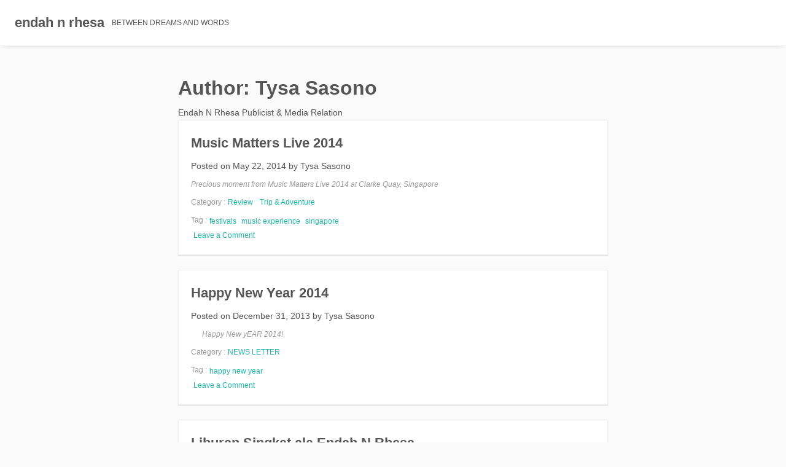

--- FILE ---
content_type: text/html; charset=UTF-8
request_url: http://endahnrhesa.com/blog/author/tysasasono/
body_size: 11128
content:
<!DOCTYPE html>
<html lang="en-US">
<head>
<meta charset="UTF-8">
<meta name="viewport" content="width=device-width, initial-scale=1">
<link rel="pingback" href="http://endahnrhesa.com/blog/xmlrpc.php">

<title>Tysa Sasono &#8211; endah n rhesa</title>
<meta name='robots' content='noindex,follow' />
<link rel='dns-prefetch' href='//s.w.org' />
<link rel="alternate" type="application/rss+xml" title="endah n rhesa &raquo; Feed" href="http://endahnrhesa.com/blog/feed/" />
<link rel="alternate" type="application/rss+xml" title="endah n rhesa &raquo; Comments Feed" href="http://endahnrhesa.com/blog/comments/feed/" />
<link rel="alternate" type="application/rss+xml" title="endah n rhesa &raquo; Posts by Tysa Sasono Feed" href="http://endahnrhesa.com/blog/author/tysasasono/feed/" />
		<script type="text/javascript">
			window._wpemojiSettings = {"baseUrl":"https:\/\/s.w.org\/images\/core\/emoji\/11.2.0\/72x72\/","ext":".png","svgUrl":"https:\/\/s.w.org\/images\/core\/emoji\/11.2.0\/svg\/","svgExt":".svg","source":{"concatemoji":"http:\/\/endahnrhesa.com\/blog\/wp-includes\/js\/wp-emoji-release.min.js?ver=5.1.19"}};
			!function(e,a,t){var n,r,o,i=a.createElement("canvas"),p=i.getContext&&i.getContext("2d");function s(e,t){var a=String.fromCharCode;p.clearRect(0,0,i.width,i.height),p.fillText(a.apply(this,e),0,0);e=i.toDataURL();return p.clearRect(0,0,i.width,i.height),p.fillText(a.apply(this,t),0,0),e===i.toDataURL()}function c(e){var t=a.createElement("script");t.src=e,t.defer=t.type="text/javascript",a.getElementsByTagName("head")[0].appendChild(t)}for(o=Array("flag","emoji"),t.supports={everything:!0,everythingExceptFlag:!0},r=0;r<o.length;r++)t.supports[o[r]]=function(e){if(!p||!p.fillText)return!1;switch(p.textBaseline="top",p.font="600 32px Arial",e){case"flag":return s([55356,56826,55356,56819],[55356,56826,8203,55356,56819])?!1:!s([55356,57332,56128,56423,56128,56418,56128,56421,56128,56430,56128,56423,56128,56447],[55356,57332,8203,56128,56423,8203,56128,56418,8203,56128,56421,8203,56128,56430,8203,56128,56423,8203,56128,56447]);case"emoji":return!s([55358,56760,9792,65039],[55358,56760,8203,9792,65039])}return!1}(o[r]),t.supports.everything=t.supports.everything&&t.supports[o[r]],"flag"!==o[r]&&(t.supports.everythingExceptFlag=t.supports.everythingExceptFlag&&t.supports[o[r]]);t.supports.everythingExceptFlag=t.supports.everythingExceptFlag&&!t.supports.flag,t.DOMReady=!1,t.readyCallback=function(){t.DOMReady=!0},t.supports.everything||(n=function(){t.readyCallback()},a.addEventListener?(a.addEventListener("DOMContentLoaded",n,!1),e.addEventListener("load",n,!1)):(e.attachEvent("onload",n),a.attachEvent("onreadystatechange",function(){"complete"===a.readyState&&t.readyCallback()})),(n=t.source||{}).concatemoji?c(n.concatemoji):n.wpemoji&&n.twemoji&&(c(n.twemoji),c(n.wpemoji)))}(window,document,window._wpemojiSettings);
		</script>
		<style type="text/css">
img.wp-smiley,
img.emoji {
	display: inline !important;
	border: none !important;
	box-shadow: none !important;
	height: 1em !important;
	width: 1em !important;
	margin: 0 .07em !important;
	vertical-align: -0.1em !important;
	background: none !important;
	padding: 0 !important;
}
</style>
	<link rel='stylesheet' id='wp-block-library-css'  href='http://endahnrhesa.com/blog/wp-includes/css/dist/block-library/style.min.css?ver=5.1.19' type='text/css' media='all' />
<link rel='stylesheet' id='modernize-style-css'  href='http://endahnrhesa.com/blog/wp-content/themes/modernize/style.css?ver=5.1.19' type='text/css' media='all' />
<link rel='stylesheet' id='PI_stt_front-css'  href='http://endahnrhesa.com/blog/wp-content/plugins/simple-twitter-tweets/css/stt.min.css?ver=5.1.19' type='text/css' media='all' />
<link rel='stylesheet' id='mfgigcal_css-css'  href='http://endahnrhesa.com/blog/wp-content/plugins/mf-gig-calendar/css/mf_gig_calendar.css?ver=5.1.19' type='text/css' media='all' />
<link rel='stylesheet' id='featured-widget-css-css'  href='http://endahnrhesa.com/blog/wp-content/plugins/featured-page-widget/templates/featured-page-widget.css?ver=5.1.19' type='text/css' media='all' />
<script type='text/javascript' src='http://endahnrhesa.com/blog/wp-includes/js/jquery/jquery.js?ver=1.12.4'></script>
<script type='text/javascript' src='http://endahnrhesa.com/blog/wp-includes/js/jquery/jquery-migrate.min.js?ver=1.4.1'></script>
<link rel='https://api.w.org/' href='http://endahnrhesa.com/blog/wp-json/' />
<link rel="EditURI" type="application/rsd+xml" title="RSD" href="http://endahnrhesa.com/blog/xmlrpc.php?rsd" />
<link rel="wlwmanifest" type="application/wlwmanifest+xml" href="http://endahnrhesa.com/blog/wp-includes/wlwmanifest.xml" /> 
<meta name="generator" content="WordPress 5.1.19" />
<script type="text/javascript" src="http://endahnrhesa.com/blog/wp-content/plugins/si-captcha-for-wordpress/captcha/si_captcha.js?ver=1768939476"></script>
<!-- begin SI CAPTCHA Anti-Spam - login/register form style -->
<style type="text/css">
.si_captcha_small { width:175px; height:45px; padding-top:10px; padding-bottom:10px; }
.si_captcha_large { width:250px; height:60px; padding-top:10px; padding-bottom:10px; }
img#si_image_com { border-style:none; margin:0; padding-right:5px; float:left; }
img#si_image_reg { border-style:none; margin:0; padding-right:5px; float:left; }
img#si_image_log { border-style:none; margin:0; padding-right:5px; float:left; }
img#si_image_side_login { border-style:none; margin:0; padding-right:5px; float:left; }
img#si_image_checkout { border-style:none; margin:0; padding-right:5px; float:left; }
img#si_image_jetpack { border-style:none; margin:0; padding-right:5px; float:left; }
img#si_image_bbpress_topic { border-style:none; margin:0; padding-right:5px; float:left; }
.si_captcha_refresh { border-style:none; margin:0; vertical-align:bottom; }
div#si_captcha_input { display:block; padding-top:15px; padding-bottom:5px; }
label#si_captcha_code_label { margin:0; }
input#si_captcha_code_input { width:65px; }
p#si_captcha_code_p { clear: left; padding-top:10px; }
.si-captcha-jetpack-error { color:#DC3232; }
</style>
<!-- end SI CAPTCHA Anti-Spam - login/register form style -->
</head>

<body class="archive author author-tysasasono author-2 group-blog hfeed">

	<svg xmlns="http://www.w3.org/2000/svg" style="display: none;" aria-hidden="true"> <symbol id="icon-500px" viewBox="0 0 16 16"><g> <path d="M3.953 10.512a5.24 5.24 0 0 0 6.996 3.141c.625-.262 1.184-.641 1.666-1.122s.859-1.041 1.122-1.666c.272-.647.412-1.331.412-2.037s-.137-1.394-.412-2.037c-.262-.625-.641-1.184-1.122-1.666s-1.041-.859-1.666-1.122a5.226 5.226 0 0 0-2.037-.413c-.716 0-1.431.144-2.066.413-.509.216-1.372.769-1.875 1.291l-.003.003V.984h7.241c.262-.003.262-.372.262-.491 0-.122 0-.487-.266-.491H4.377a.343.343 0 0 0-.344.341v6.066c0 .197.244.338.472.384.444.094.544-.047.653-.197l.016-.019c.166-.247.681-.766.688-.772a4.262 4.262 0 0 1 3.037-1.25c1.147 0 2.222.444 3.028 1.25a4.245 4.245 0 0 1 1.256 3.019 4.236 4.236 0 0 1-1.25 3.019 4.336 4.336 0 0 1-3.047 1.25 4.136 4.136 0 0 1-2.159-.597l.003-3.688c0-.491.213-1.028.572-1.431a2.09 2.09 0 0 1 1.588-.716c.594 0 1.15.225 1.566.634.409.406.637.95.637 1.528a2.179 2.179 0 0 1-2.206 2.197c-.238 0-.672-.106-.691-.109-.25-.075-.356.272-.391.387-.134.441.069.528.109.541.397.125.659.147 1.003.147a3.173 3.173 0 0 0 3.169-3.169c0-1.734-1.422-3.144-3.166-3.144-.856 0-1.659.328-2.263.919-.575.566-.903 1.319-.903 2.069v.019c-.003.094-.003 2.306-.006 3.031l-.003-.003c-.328-.363-.653-.919-.869-1.488-.084-.222-.275-.184-.534-.103-.125.034-.469.141-.391.394zm3.722-.865c0 .106.097.2.156.253l.019.019c.1.097.194.147.281.147a.181.181 0 0 0 .131-.05c.044-.041.537-.544.588-.591l.553.55c.05.056.106.088.172.088.088 0 .184-.053.284-.156.238-.244.119-.375.063-.438l-.559-.559.584-.588c.128-.137.016-.284-.097-.397-.162-.162-.322-.206-.422-.112l-.581.581-.588-.588a.16.16 0 0 0-.113-.047c-.078 0-.172.053-.275.156-.181.181-.219.306-.125.406l.588.584-.584.584c-.053.05-.078.103-.075.156zm1.278-7.931c-.938 0-1.938.191-2.669.506a.207.207 0 0 0-.134.181.753.753 0 0 0 .069.337c.047.116.166.425.4.334a6.689 6.689 0 0 1 2.334-.444 6.35 6.35 0 0 1 2.469.497c.622.263 1.206.644 1.844 1.194a.22.22 0 0 0 .147.059c.125 0 .244-.122.347-.237.169-.191.287-.35.119-.509a6.858 6.858 0 0 0-2.1-1.356 7.326 7.326 0 0 0-2.825-.563zM14.006 13.3c-.113-.113-.209-.178-.294-.203s-.162-.006-.222.053l-.056.056a6.32 6.32 0 0 1-6.938 1.356 6.336 6.336 0 0 1-2.013-1.356 6.046 6.046 0 0 1-1.356-2.012c-.288-.713-.381-1.247-.413-1.422-.003-.016-.006-.028-.006-.037-.041-.206-.231-.222-.503-.178-.112.019-.459.072-.428.319v.006a7.261 7.261 0 0 0 2.04 3.994 7.266 7.266 0 0 0 10.288 0l.059-.059c.069-.084.134-.225-.159-.516z"/> </g></symbol> <symbol id="icon-codepen" viewBox="0 0 16 16"><g> <path d="M14.777 5.751l-7-4.667a.5.5 0 0 0-.555 0l-7 4.667a.501.501 0 0 0-.223.416v4.667c0 .167.084.323.223.416l7 4.667a.5.5 0 0 0 .554 0l7-4.667a.501.501 0 0 0 .223-.416V6.167a.501.501 0 0 0-.223-.416zM7.5 10.232L4.901 8.5 7.5 6.768 10.099 8.5 7.5 10.232zM8 5.899V2.434l5.599 3.732L11 7.898l-3-2zm-1 0l-3 2-2.599-1.732L7 2.435V5.9zM3.099 8.5L1 9.899V7.101L3.099 8.5zM4 9.101l3 2v3.465l-5.599-3.732L4 9.102zm4 2l3-2 2.599 1.732L8 14.565V11.1zM11.901 8.5L14 7.101v2.798L11.901 8.5z"/> </g></symbol> <symbol id="icon-dribbble" viewBox="0 0 16 16"><g> <path d="M8 16c-4.412 0-8-3.588-8-8s3.587-8 8-8c4.412 0 8 3.587 8 8s-3.588 8-8 8zm6.747-6.906c-.234-.075-2.116-.634-4.256-.291a29.7 29.7 0 0 1 1.328 4.872 6.845 6.845 0 0 0 2.928-4.581zM10.669 14.3c-.103-.6-.497-2.688-1.456-5.181-.016.006-.031.009-.044.016-3.856 1.344-5.241 4.016-5.362 4.266a6.807 6.807 0 0 0 6.863.9zm-7.747-1.722c.156-.266 2.031-3.369 5.553-4.509a7.04 7.04 0 0 1 .269-.081 24.04 24.04 0 0 0-.553-1.159c-3.409 1.022-6.722.978-7.022.975-.003.069-.003.138-.003.209 0 1.753.666 3.356 1.756 4.566zM1.313 6.609c.306.003 3.122.016 6.319-.831a43.092 43.092 0 0 0-2.534-3.953 6.854 6.854 0 0 0-3.784 4.784zM6.4 1.366a36.612 36.612 0 0 1 2.55 4c2.431-.909 3.459-2.294 3.581-2.469A6.799 6.799 0 0 0 6.4 1.366zm6.891 2.325c-.144.194-1.291 1.663-3.816 2.694.159.325.313.656.453.991.05.119.1.234.147.353 2.275-.284 4.534.172 4.759.219a6.816 6.816 0 0 0-1.544-4.256z"/> </g></symbol> <symbol id="icon-facebook" viewBox="0 0 16 16"><g> <path d="M9.5 3H12V0H9.5C7.57 0 6 1.57 6 3.5V5H4v3h2v8h3V8h2.5l.5-3H9V3.5c0-.271.229-.5.5-.5z"/> </g></symbol> <symbol id="icon-feed" viewBox="0 0 16 16"><g> <path d="M2.13 11.733c-1.175 0-2.13.958-2.13 2.126 0 1.174.955 2.122 2.13 2.122a2.126 2.126 0 0 0 2.133-2.122 2.133 2.133 0 0 0-2.133-2.126zM.002 5.436v3.067c1.997 0 3.874.781 5.288 2.196a7.45 7.45 0 0 1 2.192 5.302h3.08c0-5.825-4.739-10.564-10.56-10.564zM.006 0v3.068C7.128 3.068 12.924 8.87 12.924 16H16C16 7.18 8.824 0 .006 0z"/> </g></symbol> <symbol id="icon-flickr" viewBox="0 0 16 16"><g> <path d="M0 8.5a3.5 3.5 0 1 1 7 0 3.5 3.5 0 0 1-7 0zm9 0a3.5 3.5 0 1 1 7 0 3.5 3.5 0 0 1-7 0z"/> </g></symbol> <symbol id="icon-github" viewBox="0 0 16 16"><g> <path d="M8 .198a8 8 0 0 0-2.529 15.591c.4.074.547-.174.547-.385 0-.191-.008-.821-.011-1.489-2.226.484-2.695-.944-2.695-.944-.364-.925-.888-1.171-.888-1.171-.726-.497.055-.486.055-.486.803.056 1.226.824 1.226.824.714 1.223 1.872.869 2.328.665.072-.517.279-.87.508-1.07-1.777-.202-3.645-.888-3.645-3.954 0-.873.313-1.587.824-2.147-.083-.202-.357-1.015.077-2.117 0 0 .672-.215 2.201.82A7.672 7.672 0 0 1 8 4.066c.68.003 1.365.092 2.004.269 1.527-1.035 2.198-.82 2.198-.82.435 1.102.162 1.916.079 2.117.513.56.823 1.274.823 2.147 0 3.073-1.872 3.749-3.653 3.947.287.248.543.735.543 1.481 0 1.07-.009 1.932-.009 2.195 0 .213.144.462.55.384A8 8 0 0 0 8.001.196z"/> </g></symbol> <symbol id="icon-google" viewBox="0 0 16 16"><g> <path d="M8.159 6.856V9.6h4.537c-.184 1.178-1.372 3.45-4.537 3.45C5.428 13.05 3.2 10.788 3.2 8s2.228-5.05 4.959-5.05c1.553 0 2.594.663 3.188 1.234l2.172-2.091C12.125.787 10.319-.001 8.16-.001c-4.422 0-8 3.578-8 8s3.578 8 8 8c4.616 0 7.681-3.247 7.681-7.816 0-.525-.056-.925-.125-1.325L8.16 6.855z"/> </g></symbol> <symbol id="icon-instagram" viewBox="0 0 22 22"><g> <path d="M15.445 0H6.554A6.559 6.559 0 0 0 0 6.554v8.891A6.559 6.559 0 0 0 6.554 22h8.891a6.56 6.56 0 0 0 6.554-6.555V6.554A6.557 6.557 0 0 0 15.445 0zm4.342 15.445a4.343 4.343 0 0 1-4.342 4.342H6.554a4.341 4.341 0 0 1-4.341-4.342V6.554a4.34 4.34 0 0 1 4.341-4.341h8.891a4.342 4.342 0 0 1 4.341 4.341l.001 8.891z"/> <path d="M11 5.312A5.693 5.693 0 0 0 5.312 11 5.694 5.694 0 0 0 11 16.688 5.694 5.694 0 0 0 16.688 11 5.693 5.693 0 0 0 11 5.312zm0 9.163a3.475 3.475 0 1 1-.001-6.95 3.475 3.475 0 0 1 .001 6.95zm5.7-10.484a1.363 1.363 0 1 1-1.364 1.364c0-.752.51-1.364 1.364-1.364z"/> </g></symbol> <symbol id="icon-linkedin" viewBox="0 0 16 16"><g> <path d="M6 6h2.767v1.418h.04C9.192 6.727 10.134 6 11.539 6 14.46 6 15 7.818 15 10.183V15h-2.885v-4.27c0-1.018-.021-2.329-1.5-2.329-1.502 0-1.732 1.109-1.732 2.255V15H6V6zM1 6h3v9H1V6zM4 3.5a1.5 1.5 0 1 1-3.001-.001A1.5 1.5 0 0 1 4 3.5z"/> </g></symbol> <symbol id="icon-npm" viewBox="0 0 16 16"><g> <path d="M0 0v16h16V0H0zm13 13h-2V5H8v8H3V3h10v10z"/> </g></symbol> <symbol id="icon-pinterest" viewBox="0 0 16 16"><g> <path d="M8 1.069a6.93 6.93 0 0 0-2.525 13.384c-.059-.547-.116-1.391.025-1.988.125-.541.813-3.444.813-3.444s-.206-.416-.206-1.028c0-.963.559-1.684 1.253-1.684.591 0 .878.444.878.975 0 .594-.378 1.484-.575 2.306-.166.691.344 1.253 1.025 1.253 1.231 0 2.178-1.3 2.178-3.175 0-1.659-1.194-2.819-2.894-2.819-1.972 0-3.128 1.478-3.128 3.009 0 .597.228 1.234.516 1.581.056.069.066.128.047.2a95.89 95.89 0 0 1-.194.787c-.031.128-.1.153-.231.094-.866-.403-1.406-1.669-1.406-2.684 0-2.188 1.587-4.194 4.578-4.194 2.403 0 4.272 1.712 4.272 4.003 0 2.388-1.506 4.313-3.597 4.313-.703 0-1.362-.366-1.588-.797 0 0-.347 1.322-.431 1.647-.156.603-.578 1.356-.862 1.816a6.93 6.93 0 0 0 8.984-6.622 6.931 6.931 0 0 0-6.931-6.934z"/> </g></symbol> <symbol id="icon-pushpin" viewBox="0 0 16 16"><g> <path d="M8.5 0L7 1.5 8.5 3 5 7H1.5l2.75 2.75L0 15.385V16h.615l5.635-4.25L9 14.5V11l4-3.5L14.5 9 16 7.5 8.5 0zM7 8.5l-1-1L9.5 4l1 1L7 8.5z"/> </g></symbol> <symbol id="icon-search" viewBox="0 0 16 16"><g> <path d="M15.504 13.616l-3.79-3.223c-.392-.353-.811-.514-1.149-.499a6 6 0 1 0-.672.672c-.016.338.146.757.499 1.149l3.223 3.79c.552.613 1.453.665 2.003.115s.498-1.452-.115-2.003zM6 10a4 4 0 1 1 0-8 4 4 0 0 1 0 8z"/> </g></symbol> <symbol id="icon-tumblr" viewBox="0 0 16 16"><g> <path d="M9.001 7v3.659c0 .928-.012 1.463.086 1.727.098.262.342.534.609.691.354.212.758.318 1.214.318.81 0 1.289-.107 2.09-.633v2.405a9.089 9.089 0 0 1-1.833.639A7.93 7.93 0 0 1 9.369 16a4.9 4.9 0 0 1-1.725-.276 4.195 4.195 0 0 1-1.438-.79c-.398-.343-.672-.706-.826-1.091s-.23-.944-.23-1.676V6.556H3.003V4.29c.628-.204 1.331-.497 1.778-.877a4.386 4.386 0 0 0 1.08-1.374C6.133 1.505 6.32.825 6.422 0h2.579v4H13v3H9.001z"/> </g></symbol> <symbol id="icon-twitter" viewBox="0 0 16 16"><g> <path d="M16 3.538a6.461 6.461 0 0 1-1.884.516 3.301 3.301 0 0 0 1.444-1.816 6.607 6.607 0 0 1-2.084.797 3.28 3.28 0 0 0-2.397-1.034 3.28 3.28 0 0 0-3.197 4.028 9.321 9.321 0 0 1-6.766-3.431 3.284 3.284 0 0 0 1.015 4.381A3.301 3.301 0 0 1 .643 6.57v.041A3.283 3.283 0 0 0 3.277 9.83a3.291 3.291 0 0 1-1.485.057 3.293 3.293 0 0 0 3.066 2.281 6.586 6.586 0 0 1-4.862 1.359 9.286 9.286 0 0 0 5.034 1.475c6.037 0 9.341-5.003 9.341-9.341 0-.144-.003-.284-.009-.425a6.59 6.59 0 0 0 1.637-1.697z"/> </g></symbol> <symbol id="icon-vimeo" viewBox="0 0 16 16"><g> <path d="M15.994 4.281c-.072 1.556-1.159 3.691-3.263 6.397-2.175 2.825-4.016 4.241-5.522 4.241-.931 0-1.722-.859-2.366-2.581-.431-1.578-.859-3.156-1.291-4.734-.478-1.722-.991-2.581-1.541-2.581-.119 0-.538.253-1.256.753l-.753-.969c.791-.694 1.569-1.388 2.334-2.081 1.053-.909 1.844-1.387 2.372-1.438 1.244-.119 2.013.731 2.3 2.553.309 1.966.525 3.188.647 3.666.359 1.631.753 2.447 1.184 2.447.334 0 .838-.528 1.509-1.588.669-1.056 1.028-1.862 1.078-2.416.097-.912-.262-1.372-1.078-1.372a2.98 2.98 0 0 0-1.184.263c.787-2.575 2.287-3.825 4.506-3.753 1.641.044 2.416 1.109 2.322 3.194z"/> </g></symbol> <symbol id="icon-wordpress" viewBox="0 0 16 16"><g> <path d="M2 8c0 2.313 1.38 4.312 3.382 5.259L2.52 5.622A5.693 5.693 0 0 0 2 8zm10.05-.295c0-.722-.266-1.222-.495-1.612-.304-.482-.589-.889-.589-1.371 0-.537.418-1.037 1.008-1.037.027 0 .052.003.078.005A6.064 6.064 0 0 0 8 2.156 6.036 6.036 0 0 0 2.987 4.79c.141.004.274.007.386.007.627 0 1.599-.074 1.599-.074.323-.018.361.444.038.482 0 0-.325.037-.687.055l2.185 6.33 1.313-3.835-.935-2.495a12.304 12.304 0 0 1-.629-.055c-.323-.019-.285-.5.038-.482 0 0 .991.074 1.58.074.627 0 1.599-.074 1.599-.074.323-.018.362.444.038.482 0 0-.326.037-.687.055l2.168 6.282.599-1.947c.259-.809.457-1.389.457-1.889zm-3.945.806l-1.8 5.095a6.148 6.148 0 0 0 3.687-.093.52.52 0 0 1-.043-.081L8.105 8.511zm5.16-3.315c.026.186.04.386.04.601 0 .593-.114 1.259-.456 2.093l-1.833 5.16c1.784-1.013 2.983-2.895 2.983-5.051a5.697 5.697 0 0 0-.735-2.803zM8 0a8 8 0 1 0 0 16A8 8 0 0 0 8 0zm0 15A7 7 0 1 1 8 1a7 7 0 0 1 0 14z"/> </g></symbol> <symbol id="icon-youtube" viewBox="0 0 16 16"><g> <path d="M15.841 4.8s-.156-1.103-.637-1.587c-.609-.637-1.291-.641-1.603-.678-2.237-.163-5.597-.163-5.597-.163h-.006s-3.359 0-5.597.163c-.313.038-.994.041-1.603.678C.317 3.697.164 4.8.164 4.8S.005 6.094.005 7.391v1.213c0 1.294.159 2.591.159 2.591s.156 1.103.634 1.588c.609.637 1.409.616 1.766.684 1.281.122 5.441.159 5.441.159s3.363-.006 5.6-.166c.313-.037.994-.041 1.603-.678.481-.484.637-1.588.637-1.588s.159-1.294.159-2.591V7.39c-.003-1.294-.162-2.591-.162-2.591zm-9.494 5.275V5.578l4.322 2.256-4.322 2.241z"/> </g></symbol></svg>
	<a class="skip-link screen-reader-text" href="#main">Skip to content</a>

	<header id="header" class="header" role="banner">
        			<p class="header__title"><a href="http://endahnrhesa.com/blog/" rel="home">endah n rhesa</a></p>
					<p class="header__description">BETWEEN DREAMS AND WORDS</p>
		
		
	</header><!-- .header -->

	
	
  
  <div id="content" class="site-content  col-1">

  <main id="main" class="primary" role="main">

    
      <header class="page-header">
        <h1 class="page-title">Author: <span class="vcard">Tysa Sasono</span></h1><div class="taxonomy-description">Endah N Rhesa Publicist &amp; Media Relation</div>      </header><!-- .page-header -->

      <div class="article-wrap">

      
<article id="post-1384" class="entry post-1384 post type-post status-publish format-standard hentry category-review category-trip-adventure tag-festivals tag-music-experience tag-singapore">
  <header class="entry__header">

    
    <div class="entry__info">
      <h2 class="entry__title"><a href="http://endahnrhesa.com/blog/2014/05/music-matters-live-2014/" rel="bookmark">Music Matters Live 2014</a></h2>      <div class="entry__meta">
                <span class="posted-on"><span class="publised-label">Posted on<time class="entry-date published" datetime="2014-05-22T08:31:23+07:00">May 22, 2014</time></span></span><span class="byline"> by <span class="author vcard"><a class="url fn n" href="http://endahnrhesa.com/blog/author/tysasasono/">Tysa Sasono</a></span></span>      </div><!-- .entry__meta -->
          </div>

  </header><!-- .entry__header -->

  <div class="entry__content">
    <p>Precious moment from Music Matters Live 2014 at Clarke Quay, Singapore &nbsp; &nbsp; &nbsp;</p>
  </div><!-- .entry__content -->

  <footer class="entry__footer">
    <span class="cat-links">Category : <ul class="post-categories">
	<li><a href="http://endahnrhesa.com/blog/category/review/" rel="category tag">Review</a></li>
	<li><a href="http://endahnrhesa.com/blog/category/trip-adventure/" rel="category tag">Trip &amp; Adventure</a></li></ul></span><span class="tags-links">Tag : <a href="http://endahnrhesa.com/blog/tag/festivals/" rel="tag">festivals</a><a href="http://endahnrhesa.com/blog/tag/music-experience/" rel="tag">music experience</a><a href="http://endahnrhesa.com/blog/tag/singapore/" rel="tag">singapore</a></span><span class="comments-link"><a href="http://endahnrhesa.com/blog/2014/05/music-matters-live-2014/#respond">Leave a Comment<span class="screen-reader-text"> on Music Matters Live 2014</span></a></span>  </footer><!-- .entry__footer -->
</article><!-- #post-## -->

<article id="post-1357" class="entry post-1357 post type-post status-publish format-standard hentry category-news tag-happy-new-year">
  <header class="entry__header">

    
    <div class="entry__info">
      <h2 class="entry__title"><a href="http://endahnrhesa.com/blog/2013/12/happy-new-year-2014/" rel="bookmark">Happy New Year 2014</a></h2>      <div class="entry__meta">
                <span class="posted-on"><span class="publised-label">Posted on<time class="entry-date published" datetime="2013-12-31T10:53:52+07:00">December 31, 2013</time></span></span><span class="byline"> by <span class="author vcard"><a class="url fn n" href="http://endahnrhesa.com/blog/author/tysasasono/">Tysa Sasono</a></span></span>      </div><!-- .entry__meta -->
          </div>

  </header><!-- .entry__header -->

  <div class="entry__content">
    <p>&nbsp; &nbsp; &nbsp; Happy New yEAR 2014!</p>
  </div><!-- .entry__content -->

  <footer class="entry__footer">
    <span class="cat-links">Category : <ul class="post-categories">
	<li><a href="http://endahnrhesa.com/blog/category/news/" rel="category tag">NEWS LETTER</a></li></ul></span><span class="tags-links">Tag : <a href="http://endahnrhesa.com/blog/tag/happy-new-year/" rel="tag">happy new year</a></span><span class="comments-link"><a href="http://endahnrhesa.com/blog/2013/12/happy-new-year-2014/#respond">Leave a Comment<span class="screen-reader-text"> on Happy New Year 2014</span></a></span>  </footer><!-- .entry__footer -->
</article><!-- #post-## -->

<article id="post-1344" class="entry post-1344 post type-post status-publish format-standard hentry category-trip-adventure tag-holiday">
  <header class="entry__header">

    
    <div class="entry__info">
      <h2 class="entry__title"><a href="http://endahnrhesa.com/blog/2013/12/liburan-singkat-ala-endah-n-rhesa/" rel="bookmark">Liburan Singkat ala Endah N Rhesa</a></h2>      <div class="entry__meta">
                <span class="posted-on"><span class="publised-label">Posted on<time class="entry-date published" datetime="2013-12-30T08:31:02+07:00">December 30, 2013</time></span></span><span class="byline"> by <span class="author vcard"><a class="url fn n" href="http://endahnrhesa.com/blog/author/tysasasono/">Tysa Sasono</a></span></span>      </div><!-- .entry__meta -->
          </div>

  </header><!-- .entry__header -->

  <div class="entry__content">
    <p>Bali – Endah N Rhesa di undang menjadi bintang tamu pada acara Christmas Market  yang diadakan oleh Teh Botol Sosro pada Jumat, 27 Desember 2013 lalu bertempat di Bali Safari &amp; Marine Park, Gianyar, Bali. Pengunjung dari lokal maupun turis dari negara lain sangat terhibur oleh penampilan unik dari Endah N Rhesa. Selain menyanyikan lagu sendiri, duo musisi tersebut sempat membawakan lagu “Hakuna Matata” yaitu soundtrack dari film The Lion King dan lagu “Lions Sleep Tonight” dari The Tokens. Selain datang untuk tampil di Bali Safari &amp; Marine Park, Endah N Rhesa menyempatkan waktu untuk berlibur bersama earTeam (re: Endah and Rhesa’s Team, sebutan untuk para crew Endah N Rhesa) dengan mengikuti Safari Adventure, jalan-jalan dengan mini-bus pariwisata mengelilingi kebun binatang tersebut. Endah N Rhesa juga menyempatkan[&hellip;]</p>
  </div><!-- .entry__content -->

  <footer class="entry__footer">
    <span class="cat-links">Category : <ul class="post-categories">
	<li><a href="http://endahnrhesa.com/blog/category/trip-adventure/" rel="category tag">Trip &amp; Adventure</a></li></ul></span><span class="tags-links">Tag : <a href="http://endahnrhesa.com/blog/tag/holiday/" rel="tag">holiday</a></span><span class="comments-link"><a href="http://endahnrhesa.com/blog/2013/12/liburan-singkat-ala-endah-n-rhesa/#respond">Leave a Comment<span class="screen-reader-text"> on Liburan Singkat ala Endah N Rhesa</span></a></span>  </footer><!-- .entry__footer -->
</article><!-- #post-## -->

      </div>

      
  </main><!-- #main -->


<aside class="secondary" role="complementary">
  <section id="archives-4" class="widget widget_archive"><h2 class="widget__title">Read More Stories</h2>		<label class="screen-reader-text" for="archives-dropdown-4">Read More Stories</label>
		<select id="archives-dropdown-4" name="archive-dropdown" onchange='document.location.href=this.options[this.selectedIndex].value;'>
			
			<option value="">Select Month</option>
				<option value='http://endahnrhesa.com/blog/2020/03/'> March 2020 &nbsp;(2)</option>
	<option value='http://endahnrhesa.com/blog/2020/02/'> February 2020 &nbsp;(2)</option>
	<option value='http://endahnrhesa.com/blog/2020/01/'> January 2020 &nbsp;(2)</option>
	<option value='http://endahnrhesa.com/blog/2019/04/'> April 2019 &nbsp;(2)</option>
	<option value='http://endahnrhesa.com/blog/2019/03/'> March 2019 &nbsp;(1)</option>
	<option value='http://endahnrhesa.com/blog/2019/01/'> January 2019 &nbsp;(1)</option>
	<option value='http://endahnrhesa.com/blog/2018/10/'> October 2018 &nbsp;(1)</option>
	<option value='http://endahnrhesa.com/blog/2018/09/'> September 2018 &nbsp;(1)</option>
	<option value='http://endahnrhesa.com/blog/2018/05/'> May 2018 &nbsp;(5)</option>
	<option value='http://endahnrhesa.com/blog/2017/11/'> November 2017 &nbsp;(1)</option>
	<option value='http://endahnrhesa.com/blog/2017/10/'> October 2017 &nbsp;(5)</option>
	<option value='http://endahnrhesa.com/blog/2017/09/'> September 2017 &nbsp;(1)</option>
	<option value='http://endahnrhesa.com/blog/2017/07/'> July 2017 &nbsp;(1)</option>
	<option value='http://endahnrhesa.com/blog/2017/04/'> April 2017 &nbsp;(3)</option>
	<option value='http://endahnrhesa.com/blog/2017/03/'> March 2017 &nbsp;(1)</option>
	<option value='http://endahnrhesa.com/blog/2017/02/'> February 2017 &nbsp;(1)</option>
	<option value='http://endahnrhesa.com/blog/2017/01/'> January 2017 &nbsp;(6)</option>
	<option value='http://endahnrhesa.com/blog/2016/12/'> December 2016 &nbsp;(3)</option>
	<option value='http://endahnrhesa.com/blog/2016/08/'> August 2016 &nbsp;(1)</option>
	<option value='http://endahnrhesa.com/blog/2016/06/'> June 2016 &nbsp;(1)</option>
	<option value='http://endahnrhesa.com/blog/2016/05/'> May 2016 &nbsp;(1)</option>
	<option value='http://endahnrhesa.com/blog/2016/02/'> February 2016 &nbsp;(3)</option>
	<option value='http://endahnrhesa.com/blog/2016/01/'> January 2016 &nbsp;(1)</option>
	<option value='http://endahnrhesa.com/blog/2015/12/'> December 2015 &nbsp;(4)</option>
	<option value='http://endahnrhesa.com/blog/2015/11/'> November 2015 &nbsp;(2)</option>
	<option value='http://endahnrhesa.com/blog/2015/10/'> October 2015 &nbsp;(2)</option>
	<option value='http://endahnrhesa.com/blog/2015/09/'> September 2015 &nbsp;(1)</option>
	<option value='http://endahnrhesa.com/blog/2015/08/'> August 2015 &nbsp;(3)</option>
	<option value='http://endahnrhesa.com/blog/2015/07/'> July 2015 &nbsp;(1)</option>
	<option value='http://endahnrhesa.com/blog/2015/04/'> April 2015 &nbsp;(3)</option>
	<option value='http://endahnrhesa.com/blog/2015/03/'> March 2015 &nbsp;(3)</option>
	<option value='http://endahnrhesa.com/blog/2015/02/'> February 2015 &nbsp;(2)</option>
	<option value='http://endahnrhesa.com/blog/2014/09/'> September 2014 &nbsp;(1)</option>
	<option value='http://endahnrhesa.com/blog/2014/06/'> June 2014 &nbsp;(1)</option>
	<option value='http://endahnrhesa.com/blog/2014/05/'> May 2014 &nbsp;(2)</option>
	<option value='http://endahnrhesa.com/blog/2014/04/'> April 2014 &nbsp;(1)</option>
	<option value='http://endahnrhesa.com/blog/2013/12/'> December 2013 &nbsp;(2)</option>
	<option value='http://endahnrhesa.com/blog/2013/10/'> October 2013 &nbsp;(1)</option>
	<option value='http://endahnrhesa.com/blog/2013/08/'> August 2013 &nbsp;(5)</option>
	<option value='http://endahnrhesa.com/blog/2013/07/'> July 2013 &nbsp;(3)</option>
	<option value='http://endahnrhesa.com/blog/2013/05/'> May 2013 &nbsp;(4)</option>
	<option value='http://endahnrhesa.com/blog/2013/04/'> April 2013 &nbsp;(2)</option>
	<option value='http://endahnrhesa.com/blog/2013/03/'> March 2013 &nbsp;(1)</option>
	<option value='http://endahnrhesa.com/blog/2013/01/'> January 2013 &nbsp;(6)</option>
	<option value='http://endahnrhesa.com/blog/2012/11/'> November 2012 &nbsp;(1)</option>
	<option value='http://endahnrhesa.com/blog/2012/10/'> October 2012 &nbsp;(1)</option>
	<option value='http://endahnrhesa.com/blog/2012/09/'> September 2012 &nbsp;(1)</option>
	<option value='http://endahnrhesa.com/blog/2012/08/'> August 2012 &nbsp;(1)</option>
	<option value='http://endahnrhesa.com/blog/2012/07/'> July 2012 &nbsp;(4)</option>
	<option value='http://endahnrhesa.com/blog/2012/05/'> May 2012 &nbsp;(3)</option>
	<option value='http://endahnrhesa.com/blog/2012/02/'> February 2012 &nbsp;(2)</option>
	<option value='http://endahnrhesa.com/blog/2012/01/'> January 2012 &nbsp;(3)</option>
	<option value='http://endahnrhesa.com/blog/2011/12/'> December 2011 &nbsp;(1)</option>
	<option value='http://endahnrhesa.com/blog/2011/10/'> October 2011 &nbsp;(1)</option>
	<option value='http://endahnrhesa.com/blog/2011/09/'> September 2011 &nbsp;(1)</option>
	<option value='http://endahnrhesa.com/blog/2011/08/'> August 2011 &nbsp;(3)</option>
	<option value='http://endahnrhesa.com/blog/2011/06/'> June 2011 &nbsp;(3)</option>
	<option value='http://endahnrhesa.com/blog/2011/05/'> May 2011 &nbsp;(2)</option>
	<option value='http://endahnrhesa.com/blog/2011/04/'> April 2011 &nbsp;(1)</option>
	<option value='http://endahnrhesa.com/blog/2011/03/'> March 2011 &nbsp;(7)</option>
	<option value='http://endahnrhesa.com/blog/2011/02/'> February 2011 &nbsp;(1)</option>
	<option value='http://endahnrhesa.com/blog/2010/12/'> December 2010 &nbsp;(1)</option>
	<option value='http://endahnrhesa.com/blog/2010/11/'> November 2010 &nbsp;(1)</option>
	<option value='http://endahnrhesa.com/blog/2010/10/'> October 2010 &nbsp;(2)</option>
	<option value='http://endahnrhesa.com/blog/2010/09/'> September 2010 &nbsp;(3)</option>
	<option value='http://endahnrhesa.com/blog/2010/06/'> June 2010 &nbsp;(4)</option>
	<option value='http://endahnrhesa.com/blog/2010/04/'> April 2010 &nbsp;(1)</option>
	<option value='http://endahnrhesa.com/blog/2010/03/'> March 2010 &nbsp;(6)</option>
	<option value='http://endahnrhesa.com/blog/2009/10/'> October 2009 &nbsp;(1)</option>

		</select>
		</section><section id="linkcat-2" class="widget widget_links"><h2 class="widget__title">Links</h2>
	<ul class='xoxo blogroll'>
<li><a href="http://www.demajors.com/" title="Our Label" target="_blank">demajors</a></li>
<li><a href="http://www.endahnrhesa.com/" target="_blank">Endah N Rhesa Flash Website</a></li>
<li><a href="http://www.getitright.co.id" title="Get It Right &#8211; English Editing and Language Solutions">Get It Right</a></li>

	</ul>
</section>
<section id="categories-5" class="widget widget_categories"><h2 class="widget__title">Categories</h2>		<ul>
				<li class="cat-item cat-item-7"><a href="http://endahnrhesa.com/blog/category/journal/" >Album Journal</a>
</li>
	<li class="cat-item cat-item-278"><a href="http://endahnrhesa.com/blog/category/earhouse/" >Earhouse</a>
</li>
	<li class="cat-item cat-item-17"><a href="http://endahnrhesa.com/blog/category/event-journal/" >Event Journal</a>
</li>
	<li class="cat-item cat-item-292"><a href="http://endahnrhesa.com/blog/category/indie-ride/" >Indie Ride</a>
<ul class='children'>
	<li class="cat-item cat-item-294"><a href="http://endahnrhesa.com/blog/category/indie-ride/bike-to-stage-indie-ride/" >Bike To Stage</a>
</li>
</ul>
</li>
	<li class="cat-item cat-item-3"><a href="http://endahnrhesa.com/blog/category/news/" >NEWS LETTER</a>
</li>
	<li class="cat-item cat-item-18"><a href="http://endahnrhesa.com/blog/category/obrolan-rhesa/" >Obrolan Rhesa</a>
</li>
	<li class="cat-item cat-item-290"><a href="http://endahnrhesa.com/blog/category/people/" >People</a>
</li>
	<li class="cat-item cat-item-280"><a href="http://endahnrhesa.com/blog/category/percakapan-mama/" >Percakapan Mama</a>
</li>
	<li class="cat-item cat-item-210"><a href="http://endahnrhesa.com/blog/category/photo-essay/" >Photo Essay</a>
</li>
	<li class="cat-item cat-item-13"><a href="http://endahnrhesa.com/blog/category/random-thoughts/" >Point of View</a>
<ul class='children'>
	<li class="cat-item cat-item-302"><a href="http://endahnrhesa.com/blog/category/random-thoughts/lingkungan/" >Lingkungan</a>
</li>
</ul>
</li>
	<li class="cat-item cat-item-285"><a href="http://endahnrhesa.com/blog/category/puisi/" >Puisi</a>
</li>
	<li class="cat-item cat-item-8"><a href="http://endahnrhesa.com/blog/category/real-life/" >Real Life!</a>
</li>
	<li class="cat-item cat-item-10"><a href="http://endahnrhesa.com/blog/category/review/" >Review</a>
</li>
	<li class="cat-item cat-item-4"><a href="http://endahnrhesa.com/blog/category/story/" >Story</a>
</li>
	<li class="cat-item cat-item-14"><a href="http://endahnrhesa.com/blog/category/trip-adventure/" >Trip &amp; Adventure</a>
</li>
		</ul>
			</section></aside><!-- #secondary -->

  </div><!-- #content -->

  <footer id="colophon" class="footer" role="contentinfo">

    
    <div class="footer__info">
      <a href="https://wordpress.org/">Proudly powered by WordPress</a>
      <span class="sep"> | </span>
      Theme: modernize by <a href="https://profiles.wordpress.org/mismith227" rel="designer">mismith227</a>.    </div><!-- .site-info -->
  </footer><!-- #colophon -->


<script type='text/javascript' src='http://endahnrhesa.com/blog/wp-content/themes/modernize/js/bundle.js?ver=1.8.0'></script>
<script type='text/javascript' src='http://endahnrhesa.com/blog/wp-includes/js/wp-embed.min.js?ver=5.1.19'></script>

</body>
</html>

<!--
Performance optimized by W3 Total Cache. Learn more: https://www.w3-edge.com/products/


Served from: endahnrhesa.com @ 2026-01-21 03:04:36 by W3 Total Cache
-->